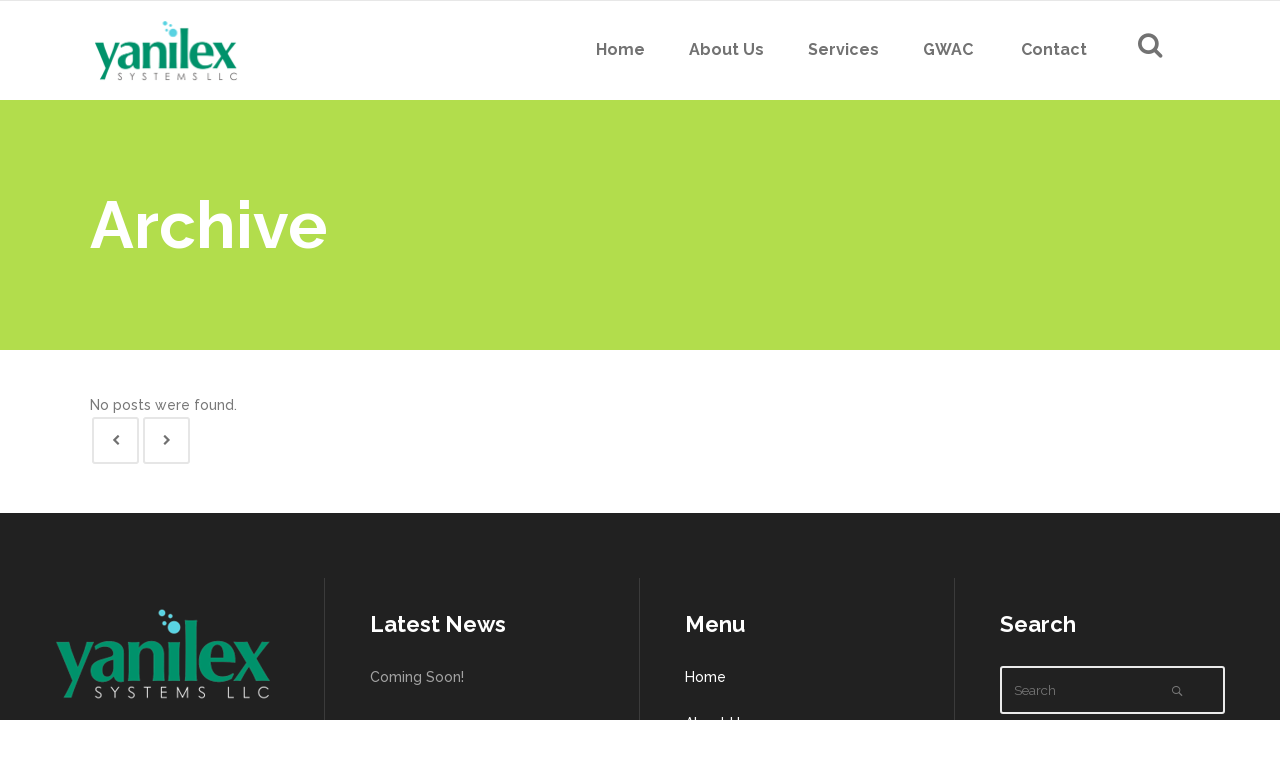

--- FILE ---
content_type: text/html; charset=UTF-8
request_url: https://yanilexsystems.com/slides-category/video-slider/
body_size: 10768
content:
<!DOCTYPE html>
<html lang="en-US">
<head>
        	
			
			
		<meta charset="UTF-8"/>
		<link rel="profile" href="http://gmpg.org/xfn/11"/>
		<link rel="pingback" href="https://yanilexsystems.com/xmlrpc.php"/>
				<meta name="viewport" content="width=device-width,initial-scale=1,user-scalable=no">
		
	<title>Video Slider &#8211; Yanilex Systems LLC</title>
<script type="application/javascript">var qodeCoreAjaxUrl = "https://yanilexsystems.com/wp-admin/admin-ajax.php"</script><link rel='dns-prefetch' href='//fonts.googleapis.com' />
<link rel='dns-prefetch' href='//s.w.org' />
<link rel="alternate" type="application/rss+xml" title="Yanilex Systems LLC &raquo; Feed" href="https://yanilexsystems.com/feed/" />
<link rel="alternate" type="application/rss+xml" title="Yanilex Systems LLC &raquo; Comments Feed" href="https://yanilexsystems.com/comments/feed/" />
<link rel="alternate" type="application/rss+xml" title="Yanilex Systems LLC &raquo; Video Slider Slider Feed" href="https://yanilexsystems.com/slides-category/video-slider/feed/" />
		<script type="text/javascript">
			window._wpemojiSettings = {"baseUrl":"https:\/\/s.w.org\/images\/core\/emoji\/13.0.1\/72x72\/","ext":".png","svgUrl":"https:\/\/s.w.org\/images\/core\/emoji\/13.0.1\/svg\/","svgExt":".svg","source":{"concatemoji":"https:\/\/yanilexsystems.com\/wp-includes\/js\/wp-emoji-release.min.js?ver=5.6.2"}};
			!function(e,a,t){var n,r,o,i=a.createElement("canvas"),p=i.getContext&&i.getContext("2d");function s(e,t){var a=String.fromCharCode;p.clearRect(0,0,i.width,i.height),p.fillText(a.apply(this,e),0,0);e=i.toDataURL();return p.clearRect(0,0,i.width,i.height),p.fillText(a.apply(this,t),0,0),e===i.toDataURL()}function c(e){var t=a.createElement("script");t.src=e,t.defer=t.type="text/javascript",a.getElementsByTagName("head")[0].appendChild(t)}for(o=Array("flag","emoji"),t.supports={everything:!0,everythingExceptFlag:!0},r=0;r<o.length;r++)t.supports[o[r]]=function(e){if(!p||!p.fillText)return!1;switch(p.textBaseline="top",p.font="600 32px Arial",e){case"flag":return s([127987,65039,8205,9895,65039],[127987,65039,8203,9895,65039])?!1:!s([55356,56826,55356,56819],[55356,56826,8203,55356,56819])&&!s([55356,57332,56128,56423,56128,56418,56128,56421,56128,56430,56128,56423,56128,56447],[55356,57332,8203,56128,56423,8203,56128,56418,8203,56128,56421,8203,56128,56430,8203,56128,56423,8203,56128,56447]);case"emoji":return!s([55357,56424,8205,55356,57212],[55357,56424,8203,55356,57212])}return!1}(o[r]),t.supports.everything=t.supports.everything&&t.supports[o[r]],"flag"!==o[r]&&(t.supports.everythingExceptFlag=t.supports.everythingExceptFlag&&t.supports[o[r]]);t.supports.everythingExceptFlag=t.supports.everythingExceptFlag&&!t.supports.flag,t.DOMReady=!1,t.readyCallback=function(){t.DOMReady=!0},t.supports.everything||(n=function(){t.readyCallback()},a.addEventListener?(a.addEventListener("DOMContentLoaded",n,!1),e.addEventListener("load",n,!1)):(e.attachEvent("onload",n),a.attachEvent("onreadystatechange",function(){"complete"===a.readyState&&t.readyCallback()})),(n=t.source||{}).concatemoji?c(n.concatemoji):n.wpemoji&&n.twemoji&&(c(n.twemoji),c(n.wpemoji)))}(window,document,window._wpemojiSettings);
		</script>
		<style type="text/css">
img.wp-smiley,
img.emoji {
	display: inline !important;
	border: none !important;
	box-shadow: none !important;
	height: 1em !important;
	width: 1em !important;
	margin: 0 .07em !important;
	vertical-align: -0.1em !important;
	background: none !important;
	padding: 0 !important;
}
</style>
	<link rel='stylesheet' id='layerslider-css'  href='https://yanilexsystems.com/wp-content/plugins/LayerSlider/assets/static/layerslider/css/layerslider.css?ver=7.0.4' type='text/css' media='all' />
<link rel='stylesheet' id='wp-block-library-css'  href='https://yanilexsystems.com/wp-includes/css/dist/block-library/style.min.css?ver=5.6.2' type='text/css' media='all' />
<link rel='stylesheet' id='wc-block-vendors-style-css'  href='https://yanilexsystems.com/wp-content/plugins/woocommerce/packages/woocommerce-blocks/build/vendors-style.css?ver=4.0.0' type='text/css' media='all' />
<link rel='stylesheet' id='wc-block-style-css'  href='https://yanilexsystems.com/wp-content/plugins/woocommerce/packages/woocommerce-blocks/build/style.css?ver=4.0.0' type='text/css' media='all' />
<link rel='stylesheet' id='contact-form-7-css'  href='https://yanilexsystems.com/wp-content/plugins/contact-form-7/includes/css/styles.css?ver=5.4' type='text/css' media='all' />
<link rel='stylesheet' id='select2-css'  href='https://yanilexsystems.com/wp-content/themes/startit/framework/admin/assets/css/select2.min.css?ver=5.6.2' type='text/css' media='all' />
<link rel='stylesheet' id='qodef-cpt-dashboard-style-css'  href='https://yanilexsystems.com/wp-content/plugins/select-core/core-dashboard/assets/css/core-dashboard.min.css?ver=5.6.2' type='text/css' media='all' />
<style id='woocommerce-inline-inline-css' type='text/css'>
.woocommerce form .form-row .required { visibility: visible; }
</style>
<link rel='stylesheet' id='swiper-css'  href='https://yanilexsystems.com/wp-content/plugins/qi-addons-for-elementor/assets/plugins/swiper/swiper.min.css?ver=5.6.2' type='text/css' media='all' />
<link rel='stylesheet' id='qi-addons-for-elementor-grid-style-css'  href='https://yanilexsystems.com/wp-content/plugins/qi-addons-for-elementor/assets/css/grid.min.css?ver=5.6.2' type='text/css' media='all' />
<link rel='stylesheet' id='qi-addons-for-elementor-helper-parts-style-css'  href='https://yanilexsystems.com/wp-content/plugins/qi-addons-for-elementor/assets/css/helper-parts.min.css?ver=5.6.2' type='text/css' media='all' />
<link rel='stylesheet' id='qi-addons-for-elementor-style-css'  href='https://yanilexsystems.com/wp-content/plugins/qi-addons-for-elementor/assets/css/main.min.css?ver=5.6.2' type='text/css' media='all' />
<link rel='stylesheet' id='startit-qode-default-style-css'  href='https://yanilexsystems.com/wp-content/themes/startit/style.css?ver=5.6.2' type='text/css' media='all' />
<link rel='stylesheet' id='startit-qode-child-style-css'  href='https://yanilexsystems.com/wp-content/themes/startit-child/style.css?ver=5.6.2' type='text/css' media='all' />
<link rel='stylesheet' id='startit-qode-modules-plugins-css'  href='https://yanilexsystems.com/wp-content/themes/startit/assets/css/plugins.min.css?ver=5.6.2' type='text/css' media='all' />
<link rel='stylesheet' id='startit-qode-modules-css'  href='https://yanilexsystems.com/wp-content/themes/startit/assets/css/modules.min.css?ver=5.6.2' type='text/css' media='all' />
<!--[if IE 9]>
<link rel='stylesheet' id='startit-qode-ie9-style-css'  href='https://yanilexsystems.com/wp-content/themes/startit/assets/css/ie9_stylesheet.min.css?ver=5.6.2' type='text/css' media='all' />
<![endif]-->
<link rel='stylesheet' id='startit-qode-font-awesome-css'  href='https://yanilexsystems.com/wp-content/themes/startit/assets/css/font-awesome/css/font-awesome.min.css?ver=5.6.2' type='text/css' media='all' />
<link rel='stylesheet' id='startit-qode-font-elegant-css'  href='https://yanilexsystems.com/wp-content/themes/startit/assets/css/elegant-icons/style.min.css?ver=5.6.2' type='text/css' media='all' />
<link rel='stylesheet' id='startit-qode-ion-icons-css'  href='https://yanilexsystems.com/wp-content/themes/startit/assets/css/ion-icons/css/ionicons.min.css?ver=5.6.2' type='text/css' media='all' />
<link rel='stylesheet' id='startit-qode-linea-icons-css'  href='https://yanilexsystems.com/wp-content/themes/startit/assets/css/linea-icons/style.css?ver=5.6.2' type='text/css' media='all' />
<link rel='stylesheet' id='startit-qode-simple-line-icons-css'  href='https://yanilexsystems.com/wp-content/themes/startit/assets/css/simple-line-icons/simple-line-icons.css?ver=5.6.2' type='text/css' media='all' />
<link rel='stylesheet' id='startit-qode-dripicons-css'  href='https://yanilexsystems.com/wp-content/themes/startit/assets/css/dripicons/dripicons.css?ver=5.6.2' type='text/css' media='all' />
<link rel='stylesheet' id='startit-qode-blog-css'  href='https://yanilexsystems.com/wp-content/themes/startit/assets/css/blog.min.css?ver=5.6.2' type='text/css' media='all' />
<link rel='stylesheet' id='mediaelement-css'  href='https://yanilexsystems.com/wp-includes/js/mediaelement/mediaelementplayer-legacy.min.css?ver=4.2.16' type='text/css' media='all' />
<link rel='stylesheet' id='wp-mediaelement-css'  href='https://yanilexsystems.com/wp-includes/js/mediaelement/wp-mediaelement.min.css?ver=5.6.2' type='text/css' media='all' />
<link rel='stylesheet' id='startit-qode-modules-responsive-css'  href='https://yanilexsystems.com/wp-content/themes/startit/assets/css/modules-responsive.min.css?ver=5.6.2' type='text/css' media='all' />
<link rel='stylesheet' id='startit-qode-blog-responsive-css'  href='https://yanilexsystems.com/wp-content/themes/startit/assets/css/blog-responsive.min.css?ver=5.6.2' type='text/css' media='all' />
<link rel='stylesheet' id='startit-qode-style-dynamic-responsive-css'  href='https://yanilexsystems.com/wp-content/themes/startit/assets/css/style_dynamic_responsive_callback.php?ver=5.6.2' type='text/css' media='all' />
<link rel='stylesheet' id='startit-qode-woocommerce-css'  href='https://yanilexsystems.com/wp-content/themes/startit/assets/css/woocommerce.min.css?ver=5.6.2' type='text/css' media='all' />
<link rel='stylesheet' id='startit-qode-woocommerce-responsive-css'  href='https://yanilexsystems.com/wp-content/themes/startit/assets/css/woocommerce-responsive.min.css?ver=5.6.2' type='text/css' media='all' />
<link rel='stylesheet' id='startit-qode-style-dynamic-css'  href='https://yanilexsystems.com/wp-content/themes/startit/assets/css/style_dynamic_callback.php?ver=5.6.2' type='text/css' media='all' />
<link rel='stylesheet' id='js_composer_front-css'  href='https://yanilexsystems.com/wp-content/plugins/js_composer/assets/css/js_composer.min.css?ver=6.7.0' type='text/css' media='all' />
<link rel='stylesheet' id='startit-qode-google-fonts-css'  href='https://fonts.googleapis.com/css?family=Raleway%3A100%2C100italic%2C200%2C200italic%2C300%2C300italic%2C400%2C400italic%2C500%2C500italic%2C600%2C600italic%2C700%2C700italic%2C800%2C800italic%2C900%2C900italic&#038;subset=latin%2Clatin-ext&#038;ver=1.0.0' type='text/css' media='all' />
<script type='text/javascript' src='https://yanilexsystems.com/wp-includes/js/jquery/jquery.min.js?ver=3.5.1' id='jquery-core-js'></script>
<script type='text/javascript' src='https://yanilexsystems.com/wp-includes/js/jquery/jquery-migrate.min.js?ver=3.3.2' id='jquery-migrate-js'></script>
<script type='text/javascript' src='https://yanilexsystems.com/wp-content/themes/startit/assets/js/modules/plugins/scrolltoplugin.min.js?ver=5.6.2' id='scrollto-js'></script>
<script type='text/javascript' id='layerslider-utils-js-extra'>
/* <![CDATA[ */
var LS_Meta = {"v":"7.0.4","fixGSAP":"1"};
/* ]]> */
</script>
<script type='text/javascript' src='https://yanilexsystems.com/wp-content/plugins/LayerSlider/assets/static/layerslider/js/layerslider.utils.js?ver=7.0.4' id='layerslider-utils-js'></script>
<script type='text/javascript' src='https://yanilexsystems.com/wp-content/plugins/LayerSlider/assets/static/layerslider/js/layerslider.kreaturamedia.jquery.js?ver=7.0.4' id='layerslider-js'></script>
<script type='text/javascript' src='https://yanilexsystems.com/wp-content/plugins/LayerSlider/assets/static/layerslider/js/layerslider.transitions.js?ver=7.0.4' id='layerslider-transitions-js'></script>
<script type='text/javascript' src='https://yanilexsystems.com/wp-content/plugins/woocommerce/assets/js/jquery-blockui/jquery.blockUI.min.js?ver=2.70' id='jquery-blockui-js'></script>
<script type='text/javascript' id='wc-add-to-cart-js-extra'>
/* <![CDATA[ */
var wc_add_to_cart_params = {"ajax_url":"\/wp-admin\/admin-ajax.php","wc_ajax_url":"\/?wc-ajax=%%endpoint%%","i18n_view_cart":"View cart","cart_url":"https:\/\/yanilexsystems.com\/cart\/","is_cart":"","cart_redirect_after_add":"no"};
/* ]]> */
</script>
<script type='text/javascript' src='https://yanilexsystems.com/wp-content/plugins/woocommerce/assets/js/frontend/add-to-cart.min.js?ver=5.0.0' id='wc-add-to-cart-js'></script>
<script type='text/javascript' src='https://yanilexsystems.com/wp-content/plugins/js_composer/assets/js/vendors/woocommerce-add-to-cart.js?ver=6.7.0' id='vc_woocommerce-add-to-cart-js-js'></script>
<meta name="generator" content="Powered by LayerSlider 7.0.4 - Multi-Purpose, Responsive, Parallax, Mobile-Friendly Slider Plugin for WordPress." />
<!-- LayerSlider updates and docs at: https://layerslider.com -->
<link rel="https://api.w.org/" href="https://yanilexsystems.com/wp-json/" /><link rel="EditURI" type="application/rsd+xml" title="RSD" href="https://yanilexsystems.com/xmlrpc.php?rsd" />
<link rel="wlwmanifest" type="application/wlwmanifest+xml" href="https://yanilexsystems.com/wp-includes/wlwmanifest.xml" /> 
<meta name="generator" content="WordPress 5.6.2" />
<meta name="generator" content="WooCommerce 5.0.0" />
	<noscript><style>.woocommerce-product-gallery{ opacity: 1 !important; }</style></noscript>
	<style type="text/css">.recentcomments a{display:inline !important;padding:0 !important;margin:0 !important;}</style><meta name="generator" content="Powered by WPBakery Page Builder - drag and drop page builder for WordPress."/>
<meta name="generator" content="Powered by Slider Revolution 6.5.11 - responsive, Mobile-Friendly Slider Plugin for WordPress with comfortable drag and drop interface." />
<link rel="icon" href="https://yanilexsystems.com/wp-content/uploads/2021/03/cropped-Yanilex-Favicon-1-32x32.png" sizes="32x32" />
<link rel="icon" href="https://yanilexsystems.com/wp-content/uploads/2021/03/cropped-Yanilex-Favicon-1-192x192.png" sizes="192x192" />
<link rel="apple-touch-icon" href="https://yanilexsystems.com/wp-content/uploads/2021/03/cropped-Yanilex-Favicon-1-180x180.png" />
<meta name="msapplication-TileImage" content="https://yanilexsystems.com/wp-content/uploads/2021/03/cropped-Yanilex-Favicon-1-270x270.png" />
<script type="text/javascript">function setREVStartSize(e){
			//window.requestAnimationFrame(function() {				 
				window.RSIW = window.RSIW===undefined ? window.innerWidth : window.RSIW;	
				window.RSIH = window.RSIH===undefined ? window.innerHeight : window.RSIH;	
				try {								
					var pw = document.getElementById(e.c).parentNode.offsetWidth,
						newh;
					pw = pw===0 || isNaN(pw) ? window.RSIW : pw;
					e.tabw = e.tabw===undefined ? 0 : parseInt(e.tabw);
					e.thumbw = e.thumbw===undefined ? 0 : parseInt(e.thumbw);
					e.tabh = e.tabh===undefined ? 0 : parseInt(e.tabh);
					e.thumbh = e.thumbh===undefined ? 0 : parseInt(e.thumbh);
					e.tabhide = e.tabhide===undefined ? 0 : parseInt(e.tabhide);
					e.thumbhide = e.thumbhide===undefined ? 0 : parseInt(e.thumbhide);
					e.mh = e.mh===undefined || e.mh=="" || e.mh==="auto" ? 0 : parseInt(e.mh,0);		
					if(e.layout==="fullscreen" || e.l==="fullscreen") 						
						newh = Math.max(e.mh,window.RSIH);					
					else{					
						e.gw = Array.isArray(e.gw) ? e.gw : [e.gw];
						for (var i in e.rl) if (e.gw[i]===undefined || e.gw[i]===0) e.gw[i] = e.gw[i-1];					
						e.gh = e.el===undefined || e.el==="" || (Array.isArray(e.el) && e.el.length==0)? e.gh : e.el;
						e.gh = Array.isArray(e.gh) ? e.gh : [e.gh];
						for (var i in e.rl) if (e.gh[i]===undefined || e.gh[i]===0) e.gh[i] = e.gh[i-1];
											
						var nl = new Array(e.rl.length),
							ix = 0,						
							sl;					
						e.tabw = e.tabhide>=pw ? 0 : e.tabw;
						e.thumbw = e.thumbhide>=pw ? 0 : e.thumbw;
						e.tabh = e.tabhide>=pw ? 0 : e.tabh;
						e.thumbh = e.thumbhide>=pw ? 0 : e.thumbh;					
						for (var i in e.rl) nl[i] = e.rl[i]<window.RSIW ? 0 : e.rl[i];
						sl = nl[0];									
						for (var i in nl) if (sl>nl[i] && nl[i]>0) { sl = nl[i]; ix=i;}															
						var m = pw>(e.gw[ix]+e.tabw+e.thumbw) ? 1 : (pw-(e.tabw+e.thumbw)) / (e.gw[ix]);					
						newh =  (e.gh[ix] * m) + (e.tabh + e.thumbh);
					}
					var el = document.getElementById(e.c);
					if (el!==null && el) el.style.height = newh+"px";					
					el = document.getElementById(e.c+"_wrapper");
					if (el!==null && el) {
						el.style.height = newh+"px";
						el.style.display = "block";
					}
				} catch(e){
					console.log("Failure at Presize of Slider:" + e)
				}					   
			//});
		  };</script>
		<style type="text/css" id="wp-custom-css">
			.vc_column_container>.vc_column-inner {
	width:auto;
}

.hideme {
	display: none;
}

@media screen and (max-width: 768px) {
	.carousel.qodef-full-screen {
		height: 600px !important;
	}
}

@media screen and (max-width: 768px) {
	.responsive-mobile-1 {
		height: 40px !important;
	}
}

@media screen and (max-width: 768px) {
	.mobile-hideme {
		display: none !important;
	}
}

#searchform > div > i {
	position: relative;
	top: 12px;
}		</style>
		<noscript><style> .wpb_animate_when_almost_visible { opacity: 1; }</style></noscript></head>

<body class="archive tax-slides_category term-video-slider term-75 theme-startit select-core-2.2.5 woocommerce-no-js qodef-qi--no-touch qi-addons-for-elementor-1.5.3 startit child-child-ver-2.0.1 startit-ver-4.5  qodef-blog-installed qodef-header-standard qodef-sticky-header-on-scroll-down-up qodef-default-mobile-header qodef-sticky-up-mobile-header qodef-dropdown-default qodef-search-covers-header qodef-side-menu-slide-with-content qodef-width-470 wpb-js-composer js-comp-ver-6.7.0 vc_responsive elementor-default elementor-kit-4244">
<section class="qodef-side-menu right">
		<div class="qodef-close-side-menu-holder">
		<div class="qodef-close-side-menu-holder-inner">
			<a href="#" target="_self" class="qodef-close-side-menu">
				<span aria-hidden="true" class="icon_close"></span>
			</a>
		</div>
	</div>
	<div id="text-15" class="widget qodef-sidearea widget_text">			<div class="textwidget"><a href="https://startit.qodeinteractive.com/">

<img src="https://startit.qodeinteractive.com/wp-content/uploads/2015/10/logo-sidearea.png" alt="logo">

</a>

<div class="vc_empty_space"   style="height: 38px"><span class="vc_empty_space_inner"></span></div>

<h3>Select Sidearea</h3>

<div class="vc_empty_space"   style="height: 18px"><span class="vc_empty_space_inner"></span></div>

Populate the sidearea with useful widgets. It’s simple to add images, categories, latest post, social media icon links, tag clouds, and more.

<div class="vc_empty_space"   style="height: 31px"><span class="vc_empty_space_inner"></span></div>

<div class="qodef-image-gallery">
	<div class="qodef-image-gallery-grid qodef-gallery-columns-3 " >
					<div class="qodef-gallery-image">
									<img src="https://yanilexsystems.com/wp-content/uploads/2015/10/side-area-image-11.jpg" alt="side-area-image-1" width="150" height="150">
								</div>
					<div class="qodef-gallery-image">
									<img src="https://yanilexsystems.com/wp-content/uploads/2015/10/side-area-image-21.jpg" alt="side-area-image-2" width="150" height="150">
								</div>
					<div class="qodef-gallery-image">
									<img src="https://yanilexsystems.com/wp-content/uploads/2015/10/side-area-image-31.jpg" alt="side-area-image-3" width="150" height="150">
								</div>
					<div class="qodef-gallery-image">
									<img src="https://yanilexsystems.com/wp-content/uploads/2015/10/side-area-image-41.jpg" alt="side-area-image-4" width="150" height="150">
								</div>
					<div class="qodef-gallery-image">
									<img src="https://yanilexsystems.com/wp-content/uploads/2015/10/side-area-image-51.jpg" alt="side-area-image-5" width="150" height="150">
								</div>
					<div class="qodef-gallery-image">
									<img src="https://yanilexsystems.com/wp-content/uploads/2015/10/side-area-image-61.jpg" alt="side-area-image-6" width="150" height="150">
								</div>
			</div>
</div>

<div class="vc_empty_space"   style="height: 26px"><span class="vc_empty_space_inner"></span></div>

<div class="custom-color-row-changer">
<span style="color: #b2dd4c; line-height: 20px; font-weight: 700;">hello@youremail.com</span><br />
<span style="color: #b2dd4c; line-height: 20px; font-weight: 700;">+1234567890</span>
</div></div>
		</div></section>
<div class="qodef-wrapper">
    <div class="qodef-wrapper-inner">
        
<header class="qodef-page-header">
        <div class="qodef-menu-area" >
                    <div class="qodef-grid">
        			<form role="search" action="https://yanilexsystems.com/" class="qodef-search-cover" method="get">
		<div class="qodef-container">
		<div class="qodef-container-inner clearfix">
						<div class="qodef-form-holder-outer">
				<div class="qodef-form-holder">
					<div class="qodef-form-holder-inner">
						<input type="text" placeholder="Search" name="s" class="qode_search_field no-livesearch" autocomplete="off" />
						<div class="qodef-search-close">
							<a href="#">
								<i class="qodef-icon-font-awesome fa fa-times " ></i>							</a>
						</div>
					</div>
				</div>
			</div>
					</div>
	</div>
	</form>            <div class="qodef-vertical-align-containers">
                <div class="qodef-position-left">
                    <div class="qodef-position-left-inner">
                        
<div class="qodef-logo-wrapper">
    <a href="https://yanilexsystems.com/" style="height: 61px;">
        <img class="qodef-normal-logo" src="https://yanilexsystems.com/wp-content/uploads/2021/03/small_dark_yanilex_logo.png" alt="logo"/>
        <img class="qodef-dark-logo" src="https://yanilexsystems.com/wp-content/uploads/2021/03/small_light_yanilex_logo.png" alt="dark logo"/>        <img class="qodef-light-logo" src="https://yanilexsystems.com/wp-content/uploads/2021/03/small_light_yanilex_logo.png" alt="light logo"/>    </a>
</div>

                    </div>
                </div>
                <div class="qodef-position-right">
                    <div class="qodef-position-right-inner">
                        
<nav class="qodef-main-menu qodef-drop-down qodef-default-nav">
    <ul id="menu-yanilex-main-menu" class="clearfix"><li id="nav-menu-item-5689" class="menu-item menu-item-type-post_type menu-item-object-page menu-item-home  narrow"><a href="https://yanilexsystems.com/" class=""><span class="item_outer"><span class="item_inner"><span class="menu_icon_wrapper"><i class="menu_icon null fa"></i></span><span class="item_text">Home</span></span><span class="plus"></span></span></a></li>
<li id="nav-menu-item-5692" class="menu-item menu-item-type-post_type menu-item-object-page  narrow"><a href="https://yanilexsystems.com/about-us/" class=""><span class="item_outer"><span class="item_inner"><span class="menu_icon_wrapper"><i class="menu_icon null fa"></i></span><span class="item_text">About Us</span></span><span class="plus"></span></span></a></li>
<li id="nav-menu-item-5690" class="menu-item menu-item-type-post_type menu-item-object-page menu-item-has-children  has_sub narrow"><a href="https://yanilexsystems.com/services/" class=""><span class="item_outer"><span class="item_inner"><span class="menu_icon_wrapper"><i class="menu_icon null fa"></i></span><span class="item_text">Services</span></span><span class="plus"></span></span></a>
<div class="second"><div class="inner"><ul>
	<li id="nav-menu-item-5821" class="menu-item menu-item-type-custom menu-item-object-custom menu-item-has-children sub"><a href="#" class=""><span class="item_outer"><span class="item_inner"><span class="menu_icon_wrapper"><i class="menu_icon null fa"></i></span><span class="item_text">IT Solutions</span></span><span class="plus"></span><i class="q_menu_arrow fa fa-angle-right"></i></span></a>
	<ul>
		<li id="nav-menu-item-5822" class="menu-item menu-item-type-post_type menu-item-object-page "><a href="https://yanilexsystems.com/ai-iot-solutions/" class=""><span class="item_outer"><span class="item_inner"><span class="menu_icon_wrapper"><i class="menu_icon null fa"></i></span><span class="item_text">AI &#038; IOT Solutions</span></span><span class="plus"></span></span></a></li>
		<li id="nav-menu-item-5823" class="menu-item menu-item-type-post_type menu-item-object-page "><a href="https://yanilexsystems.com/cloud-solutions/" class=""><span class="item_outer"><span class="item_inner"><span class="menu_icon_wrapper"><i class="menu_icon null fa"></i></span><span class="item_text">Cloud Solutions</span></span><span class="plus"></span></span></a></li>
		<li id="nav-menu-item-5830" class="menu-item menu-item-type-post_type menu-item-object-page "><a href="https://yanilexsystems.com/database-management/" class=""><span class="item_outer"><span class="item_inner"><span class="menu_icon_wrapper"><i class="menu_icon null fa"></i></span><span class="item_text">Database Management</span></span><span class="plus"></span></span></a></li>
		<li id="nav-menu-item-5827" class="menu-item menu-item-type-post_type menu-item-object-page "><a href="https://yanilexsystems.com/mobile-app-developement/" class=""><span class="item_outer"><span class="item_inner"><span class="menu_icon_wrapper"><i class="menu_icon null fa"></i></span><span class="item_text">Mobile App Developement</span></span><span class="plus"></span></span></a></li>
		<li id="nav-menu-item-5858" class="menu-item menu-item-type-post_type menu-item-object-page "><a href="https://yanilexsystems.com/software-developement/" class=""><span class="item_outer"><span class="item_inner"><span class="menu_icon_wrapper"><i class="menu_icon null fa"></i></span><span class="item_text">Software Developement</span></span><span class="plus"></span></span></a></li>
		<li id="nav-menu-item-5828" class="menu-item menu-item-type-post_type menu-item-object-page "><a href="https://yanilexsystems.com/web-app-develeopment/" class=""><span class="item_outer"><span class="item_inner"><span class="menu_icon_wrapper"><i class="menu_icon null fa"></i></span><span class="item_text">Web App Develeopment</span></span><span class="plus"></span></span></a></li>
	</ul>
</li>
	<li id="nav-menu-item-5824" class="menu-item menu-item-type-custom menu-item-object-custom menu-item-has-children sub"><a href="#" class=""><span class="item_outer"><span class="item_inner"><span class="menu_icon_wrapper"><i class="menu_icon null fa"></i></span><span class="item_text">Security Solutions</span></span><span class="plus"></span><i class="q_menu_arrow fa fa-angle-right"></i></span></a>
	<ul>
		<li id="nav-menu-item-5825" class="menu-item menu-item-type-post_type menu-item-object-page "><a href="https://yanilexsystems.com/block-chain/" class=""><span class="item_outer"><span class="item_inner"><span class="menu_icon_wrapper"><i class="menu_icon null fa"></i></span><span class="item_text">Block Chain</span></span><span class="plus"></span></span></a></li>
		<li id="nav-menu-item-5826" class="menu-item menu-item-type-post_type menu-item-object-page "><a href="https://yanilexsystems.com/cyber-security/" class=""><span class="item_outer"><span class="item_inner"><span class="menu_icon_wrapper"><i class="menu_icon null fa"></i></span><span class="item_text">Cyber Security</span></span><span class="plus"></span></span></a></li>
	</ul>
</li>
	<li id="nav-menu-item-5831" class="menu-item menu-item-type-custom menu-item-object-custom menu-item-has-children sub"><a href="#" class=""><span class="item_outer"><span class="item_inner"><span class="menu_icon_wrapper"><i class="menu_icon null fa"></i></span><span class="item_text">Reporting &#038; Analytics</span></span><span class="plus"></span><i class="q_menu_arrow fa fa-angle-right"></i></span></a>
	<ul>
		<li id="nav-menu-item-5832" class="menu-item menu-item-type-post_type menu-item-object-page "><a href="https://yanilexsystems.com/big-data/" class=""><span class="item_outer"><span class="item_inner"><span class="menu_icon_wrapper"><i class="menu_icon null fa"></i></span><span class="item_text">Big Data</span></span><span class="plus"></span></span></a></li>
		<li id="nav-menu-item-5835" class="menu-item menu-item-type-post_type menu-item-object-page "><a href="https://yanilexsystems.com/business-intelligence/" class=""><span class="item_outer"><span class="item_inner"><span class="menu_icon_wrapper"><i class="menu_icon null fa"></i></span><span class="item_text">Business Intelligence</span></span><span class="plus"></span></span></a></li>
	</ul>
</li>
	<li id="nav-menu-item-5836" class="menu-item menu-item-type-custom menu-item-object-custom menu-item-has-children sub"><a href="#" class=""><span class="item_outer"><span class="item_inner"><span class="menu_icon_wrapper"><i class="menu_icon null fa"></i></span><span class="item_text">Professional Services</span></span><span class="plus"></span><i class="q_menu_arrow fa fa-angle-right"></i></span></a>
	<ul>
		<li id="nav-menu-item-5839" class="menu-item menu-item-type-post_type menu-item-object-page "><a href="https://yanilexsystems.com/administrative-aquisition-services/" class=""><span class="item_outer"><span class="item_inner"><span class="menu_icon_wrapper"><i class="menu_icon null fa"></i></span><span class="item_text">Administration &#038; Aquisition</span></span><span class="plus"></span></span></a></li>
		<li id="nav-menu-item-5837" class="menu-item menu-item-type-post_type menu-item-object-page "><a href="https://yanilexsystems.com/bpo-services/" class=""><span class="item_outer"><span class="item_inner"><span class="menu_icon_wrapper"><i class="menu_icon null fa"></i></span><span class="item_text">BPO Services</span></span><span class="plus"></span></span></a></li>
		<li id="nav-menu-item-5838" class="menu-item menu-item-type-post_type menu-item-object-page "><a href="https://yanilexsystems.com/software-hardware-services/" class=""><span class="item_outer"><span class="item_inner"><span class="menu_icon_wrapper"><i class="menu_icon null fa"></i></span><span class="item_text">Other Services</span></span><span class="plus"></span></span></a></li>
	</ul>
</li>
</ul></div></div>
</li>
<li id="nav-menu-item-6292" class="menu-item menu-item-type-post_type menu-item-object-page  narrow"><a href="https://yanilexsystems.com/gwac/" class=""><span class="item_outer"><span class="item_inner"><span class="menu_icon_wrapper"><i class="menu_icon null fa"></i></span><span class="item_text">GWAC</span></span><span class="plus"></span></span></a></li>
<li id="nav-menu-item-5693" class="menu-item menu-item-type-custom menu-item-object-custom  narrow"></li>
<li id="nav-menu-item-5694" class="menu-item menu-item-type-post_type menu-item-object-page menu-item-has-children  has_sub narrow"><a href="https://yanilexsystems.com/contact/" class=""><span class="item_outer"><span class="item_inner"><span class="menu_icon_wrapper"><i class="menu_icon null fa"></i></span><span class="item_text">Contact</span></span><span class="plus"></span></span></a>
<div class="second"><div class="inner"><ul>
	<li id="nav-menu-item-5691" class="menu-item menu-item-type-custom menu-item-object-custom "></li>
</ul></div></div>
</li>
</ul></nav>

                                                    
        <a 			data-icon-close-same-position="yes"                        class="qodef-search-opener" href="javascript:void(0)">
            <i class="qodef-icon-font-awesome fa fa-search " ></i>                    </a>
		                                                </div>
                </div>
            </div>
                </div>
            </div>
        
<div class="qodef-sticky-header">
    <form role="search" action="https://yanilexsystems.com/" class="qodef-search-cover" method="get">
		<div class="qodef-container">
		<div class="qodef-container-inner clearfix">
						<div class="qodef-form-holder-outer">
				<div class="qodef-form-holder">
					<div class="qodef-form-holder-inner">
						<input type="text" placeholder="Search" name="s" class="qode_search_field no-livesearch" autocomplete="off" />
						<div class="qodef-search-close">
							<a href="#">
								<i class="qodef-icon-font-awesome fa fa-times " ></i>							</a>
						</div>
					</div>
				</div>
			</div>
					</div>
	</div>
	</form>    <div class="qodef-sticky-holder">
            <div class="qodef-grid">
                        <div class=" qodef-vertical-align-containers">
                <div class="qodef-position-left">
                    <div class="qodef-position-left-inner">
                        
<div class="qodef-logo-wrapper">
    <a href="https://yanilexsystems.com/" style="height: 61px;">
        <img class="qodef-normal-logo" src="https://yanilexsystems.com/wp-content/uploads/2021/03/small_dark_yanilex_logo.png" alt="logo"/>
        <img class="qodef-dark-logo" src="https://yanilexsystems.com/wp-content/uploads/2021/03/small_light_yanilex_logo.png" alt="dark logo"/>        <img class="qodef-light-logo" src="https://yanilexsystems.com/wp-content/uploads/2021/03/small_light_yanilex_logo.png" alt="light logo"/>    </a>
</div>

                    </div>
                </div>
                <div class="qodef-position-right">
                    <div class="qodef-position-right-inner">

                        
<nav class="qodef-main-menu qodef-drop-down qodef-sticky-nav">
    <ul id="menu-yanilex-main-menu-1" class="clearfix"><li id="sticky-nav-menu-item-5689" class="menu-item menu-item-type-post_type menu-item-object-page menu-item-home  narrow"><a href="https://yanilexsystems.com/" class=""><span class="item_outer"><span class="item_inner"><span class="menu_icon_wrapper"><i class="menu_icon null fa"></i></span><span class="item_text">Home</span></span><span class="plus"></span></span></a></li>
<li id="sticky-nav-menu-item-5692" class="menu-item menu-item-type-post_type menu-item-object-page  narrow"><a href="https://yanilexsystems.com/about-us/" class=""><span class="item_outer"><span class="item_inner"><span class="menu_icon_wrapper"><i class="menu_icon null fa"></i></span><span class="item_text">About Us</span></span><span class="plus"></span></span></a></li>
<li id="sticky-nav-menu-item-5690" class="menu-item menu-item-type-post_type menu-item-object-page menu-item-has-children  has_sub narrow"><a href="https://yanilexsystems.com/services/" class=""><span class="item_outer"><span class="item_inner"><span class="menu_icon_wrapper"><i class="menu_icon null fa"></i></span><span class="item_text">Services</span></span><span class="plus"></span></span></a>
<div class="second"><div class="inner"><ul>
	<li id="sticky-nav-menu-item-5821" class="menu-item menu-item-type-custom menu-item-object-custom menu-item-has-children sub"><a href="#" class=""><span class="item_outer"><span class="item_inner"><span class="menu_icon_wrapper"><i class="menu_icon null fa"></i></span><span class="item_text">IT Solutions</span></span><span class="plus"></span><i class="q_menu_arrow fa fa-angle-right"></i></span></a>
	<ul>
		<li id="sticky-nav-menu-item-5822" class="menu-item menu-item-type-post_type menu-item-object-page "><a href="https://yanilexsystems.com/ai-iot-solutions/" class=""><span class="item_outer"><span class="item_inner"><span class="menu_icon_wrapper"><i class="menu_icon null fa"></i></span><span class="item_text">AI &#038; IOT Solutions</span></span><span class="plus"></span></span></a></li>
		<li id="sticky-nav-menu-item-5823" class="menu-item menu-item-type-post_type menu-item-object-page "><a href="https://yanilexsystems.com/cloud-solutions/" class=""><span class="item_outer"><span class="item_inner"><span class="menu_icon_wrapper"><i class="menu_icon null fa"></i></span><span class="item_text">Cloud Solutions</span></span><span class="plus"></span></span></a></li>
		<li id="sticky-nav-menu-item-5830" class="menu-item menu-item-type-post_type menu-item-object-page "><a href="https://yanilexsystems.com/database-management/" class=""><span class="item_outer"><span class="item_inner"><span class="menu_icon_wrapper"><i class="menu_icon null fa"></i></span><span class="item_text">Database Management</span></span><span class="plus"></span></span></a></li>
		<li id="sticky-nav-menu-item-5827" class="menu-item menu-item-type-post_type menu-item-object-page "><a href="https://yanilexsystems.com/mobile-app-developement/" class=""><span class="item_outer"><span class="item_inner"><span class="menu_icon_wrapper"><i class="menu_icon null fa"></i></span><span class="item_text">Mobile App Developement</span></span><span class="plus"></span></span></a></li>
		<li id="sticky-nav-menu-item-5858" class="menu-item menu-item-type-post_type menu-item-object-page "><a href="https://yanilexsystems.com/software-developement/" class=""><span class="item_outer"><span class="item_inner"><span class="menu_icon_wrapper"><i class="menu_icon null fa"></i></span><span class="item_text">Software Developement</span></span><span class="plus"></span></span></a></li>
		<li id="sticky-nav-menu-item-5828" class="menu-item menu-item-type-post_type menu-item-object-page "><a href="https://yanilexsystems.com/web-app-develeopment/" class=""><span class="item_outer"><span class="item_inner"><span class="menu_icon_wrapper"><i class="menu_icon null fa"></i></span><span class="item_text">Web App Develeopment</span></span><span class="plus"></span></span></a></li>
	</ul>
</li>
	<li id="sticky-nav-menu-item-5824" class="menu-item menu-item-type-custom menu-item-object-custom menu-item-has-children sub"><a href="#" class=""><span class="item_outer"><span class="item_inner"><span class="menu_icon_wrapper"><i class="menu_icon null fa"></i></span><span class="item_text">Security Solutions</span></span><span class="plus"></span><i class="q_menu_arrow fa fa-angle-right"></i></span></a>
	<ul>
		<li id="sticky-nav-menu-item-5825" class="menu-item menu-item-type-post_type menu-item-object-page "><a href="https://yanilexsystems.com/block-chain/" class=""><span class="item_outer"><span class="item_inner"><span class="menu_icon_wrapper"><i class="menu_icon null fa"></i></span><span class="item_text">Block Chain</span></span><span class="plus"></span></span></a></li>
		<li id="sticky-nav-menu-item-5826" class="menu-item menu-item-type-post_type menu-item-object-page "><a href="https://yanilexsystems.com/cyber-security/" class=""><span class="item_outer"><span class="item_inner"><span class="menu_icon_wrapper"><i class="menu_icon null fa"></i></span><span class="item_text">Cyber Security</span></span><span class="plus"></span></span></a></li>
	</ul>
</li>
	<li id="sticky-nav-menu-item-5831" class="menu-item menu-item-type-custom menu-item-object-custom menu-item-has-children sub"><a href="#" class=""><span class="item_outer"><span class="item_inner"><span class="menu_icon_wrapper"><i class="menu_icon null fa"></i></span><span class="item_text">Reporting &#038; Analytics</span></span><span class="plus"></span><i class="q_menu_arrow fa fa-angle-right"></i></span></a>
	<ul>
		<li id="sticky-nav-menu-item-5832" class="menu-item menu-item-type-post_type menu-item-object-page "><a href="https://yanilexsystems.com/big-data/" class=""><span class="item_outer"><span class="item_inner"><span class="menu_icon_wrapper"><i class="menu_icon null fa"></i></span><span class="item_text">Big Data</span></span><span class="plus"></span></span></a></li>
		<li id="sticky-nav-menu-item-5835" class="menu-item menu-item-type-post_type menu-item-object-page "><a href="https://yanilexsystems.com/business-intelligence/" class=""><span class="item_outer"><span class="item_inner"><span class="menu_icon_wrapper"><i class="menu_icon null fa"></i></span><span class="item_text">Business Intelligence</span></span><span class="plus"></span></span></a></li>
	</ul>
</li>
	<li id="sticky-nav-menu-item-5836" class="menu-item menu-item-type-custom menu-item-object-custom menu-item-has-children sub"><a href="#" class=""><span class="item_outer"><span class="item_inner"><span class="menu_icon_wrapper"><i class="menu_icon null fa"></i></span><span class="item_text">Professional Services</span></span><span class="plus"></span><i class="q_menu_arrow fa fa-angle-right"></i></span></a>
	<ul>
		<li id="sticky-nav-menu-item-5839" class="menu-item menu-item-type-post_type menu-item-object-page "><a href="https://yanilexsystems.com/administrative-aquisition-services/" class=""><span class="item_outer"><span class="item_inner"><span class="menu_icon_wrapper"><i class="menu_icon null fa"></i></span><span class="item_text">Administration &#038; Aquisition</span></span><span class="plus"></span></span></a></li>
		<li id="sticky-nav-menu-item-5837" class="menu-item menu-item-type-post_type menu-item-object-page "><a href="https://yanilexsystems.com/bpo-services/" class=""><span class="item_outer"><span class="item_inner"><span class="menu_icon_wrapper"><i class="menu_icon null fa"></i></span><span class="item_text">BPO Services</span></span><span class="plus"></span></span></a></li>
		<li id="sticky-nav-menu-item-5838" class="menu-item menu-item-type-post_type menu-item-object-page "><a href="https://yanilexsystems.com/software-hardware-services/" class=""><span class="item_outer"><span class="item_inner"><span class="menu_icon_wrapper"><i class="menu_icon null fa"></i></span><span class="item_text">Other Services</span></span><span class="plus"></span></span></a></li>
	</ul>
</li>
</ul></div></div>
</li>
<li id="sticky-nav-menu-item-6292" class="menu-item menu-item-type-post_type menu-item-object-page  narrow"><a href="https://yanilexsystems.com/gwac/" class=""><span class="item_outer"><span class="item_inner"><span class="menu_icon_wrapper"><i class="menu_icon null fa"></i></span><span class="item_text">GWAC</span></span><span class="plus"></span></span></a></li>
<li id="sticky-nav-menu-item-5693" class="menu-item menu-item-type-custom menu-item-object-custom  narrow"></li>
<li id="sticky-nav-menu-item-5694" class="menu-item menu-item-type-post_type menu-item-object-page menu-item-has-children  has_sub narrow"><a href="https://yanilexsystems.com/contact/" class=""><span class="item_outer"><span class="item_inner"><span class="menu_icon_wrapper"><i class="menu_icon null fa"></i></span><span class="item_text">Contact</span></span><span class="plus"></span></span></a>
<div class="second"><div class="inner"><ul>
	<li id="sticky-nav-menu-item-5691" class="menu-item menu-item-type-custom menu-item-object-custom "></li>
</ul></div></div>
</li>
</ul></nav>


        <a 			data-icon-close-same-position="yes"                        class="qodef-search-opener" href="javascript:void(0)">
            <i class="qodef-icon-font-awesome fa fa-search " ></i>                    </a>
		    
                    </div>
                </div>
            </div>
                    </div>
            </div>
</div>

</header>


<header class="qodef-mobile-header">
    <div class="qodef-mobile-header-inner">
                <div class="qodef-mobile-header-holder">
            <div class="qodef-grid">
                <div class="qodef-vertical-align-containers">
                                            <div class="qodef-mobile-menu-opener">
                            <a href="javascript:void(0)">
                    <span class="qodef-mobile-opener-icon-holder">
                        <i class="qodef-icon-font-awesome fa fa-bars " ></i>                    </span>
                            </a>
                        </div>
                                                                <div class="qodef-position-center">
                            <div class="qodef-position-center-inner">
                                
<div class="qodef-mobile-logo-wrapper">
    <a href="https://yanilexsystems.com/" style="height: 61px">
        <img src="https://yanilexsystems.com/wp-content/uploads/2021/03/small_dark_yanilex_logo.png" alt="mobile-logo"/>
    </a>
</div>

                            </div>
                        </div>
                                        <div class="qodef-position-right">
                        <div class="qodef-position-right-inner">
                                                    </div>
                    </div>
                </div> <!-- close .qodef-vertical-align-containers -->
            </div>
        </div>
        
<nav class="qodef-mobile-nav">
    <div class="qodef-grid">
        <ul id="menu-yanilex-main-menu-2" class=""><li id="mobile-menu-item-5689" class="menu-item menu-item-type-post_type menu-item-object-page menu-item-home "><a href="https://yanilexsystems.com/" class=""><span>Home</span></a></li>
<li id="mobile-menu-item-5692" class="menu-item menu-item-type-post_type menu-item-object-page "><a href="https://yanilexsystems.com/about-us/" class=""><span>About Us</span></a></li>
<li id="mobile-menu-item-5690" class="menu-item menu-item-type-post_type menu-item-object-page menu-item-has-children  has_sub"><a href="https://yanilexsystems.com/services/" class=""><span>Services</span></a><span class="mobile_arrow"><i class="qodef-sub-arrow fa fa-angle-right"></i><i class="fa fa-angle-down"></i></span>
<ul class="sub_menu">
	<li id="mobile-menu-item-5821" class="menu-item menu-item-type-custom menu-item-object-custom menu-item-has-children  has_sub"><a href="#" class=""><span>IT Solutions</span></a><span class="mobile_arrow"><i class="qodef-sub-arrow fa fa-angle-right"></i><i class="fa fa-angle-down"></i></span>
	<ul class="sub_menu">
		<li id="mobile-menu-item-5822" class="menu-item menu-item-type-post_type menu-item-object-page "><a href="https://yanilexsystems.com/ai-iot-solutions/" class=""><span>AI &#038; IOT Solutions</span></a></li>
		<li id="mobile-menu-item-5823" class="menu-item menu-item-type-post_type menu-item-object-page "><a href="https://yanilexsystems.com/cloud-solutions/" class=""><span>Cloud Solutions</span></a></li>
		<li id="mobile-menu-item-5830" class="menu-item menu-item-type-post_type menu-item-object-page "><a href="https://yanilexsystems.com/database-management/" class=""><span>Database Management</span></a></li>
		<li id="mobile-menu-item-5827" class="menu-item menu-item-type-post_type menu-item-object-page "><a href="https://yanilexsystems.com/mobile-app-developement/" class=""><span>Mobile App Developement</span></a></li>
		<li id="mobile-menu-item-5858" class="menu-item menu-item-type-post_type menu-item-object-page "><a href="https://yanilexsystems.com/software-developement/" class=""><span>Software Developement</span></a></li>
		<li id="mobile-menu-item-5828" class="menu-item menu-item-type-post_type menu-item-object-page "><a href="https://yanilexsystems.com/web-app-develeopment/" class=""><span>Web App Develeopment</span></a></li>
	</ul>
</li>
	<li id="mobile-menu-item-5824" class="menu-item menu-item-type-custom menu-item-object-custom menu-item-has-children  has_sub"><a href="#" class=""><span>Security Solutions</span></a><span class="mobile_arrow"><i class="qodef-sub-arrow fa fa-angle-right"></i><i class="fa fa-angle-down"></i></span>
	<ul class="sub_menu">
		<li id="mobile-menu-item-5825" class="menu-item menu-item-type-post_type menu-item-object-page "><a href="https://yanilexsystems.com/block-chain/" class=""><span>Block Chain</span></a></li>
		<li id="mobile-menu-item-5826" class="menu-item menu-item-type-post_type menu-item-object-page "><a href="https://yanilexsystems.com/cyber-security/" class=""><span>Cyber Security</span></a></li>
	</ul>
</li>
	<li id="mobile-menu-item-5831" class="menu-item menu-item-type-custom menu-item-object-custom menu-item-has-children  has_sub"><a href="#" class=""><span>Reporting &#038; Analytics</span></a><span class="mobile_arrow"><i class="qodef-sub-arrow fa fa-angle-right"></i><i class="fa fa-angle-down"></i></span>
	<ul class="sub_menu">
		<li id="mobile-menu-item-5832" class="menu-item menu-item-type-post_type menu-item-object-page "><a href="https://yanilexsystems.com/big-data/" class=""><span>Big Data</span></a></li>
		<li id="mobile-menu-item-5835" class="menu-item menu-item-type-post_type menu-item-object-page "><a href="https://yanilexsystems.com/business-intelligence/" class=""><span>Business Intelligence</span></a></li>
	</ul>
</li>
	<li id="mobile-menu-item-5836" class="menu-item menu-item-type-custom menu-item-object-custom menu-item-has-children  has_sub"><a href="#" class=""><span>Professional Services</span></a><span class="mobile_arrow"><i class="qodef-sub-arrow fa fa-angle-right"></i><i class="fa fa-angle-down"></i></span>
	<ul class="sub_menu">
		<li id="mobile-menu-item-5839" class="menu-item menu-item-type-post_type menu-item-object-page "><a href="https://yanilexsystems.com/administrative-aquisition-services/" class=""><span>Administration &#038; Aquisition</span></a></li>
		<li id="mobile-menu-item-5837" class="menu-item menu-item-type-post_type menu-item-object-page "><a href="https://yanilexsystems.com/bpo-services/" class=""><span>BPO Services</span></a></li>
		<li id="mobile-menu-item-5838" class="menu-item menu-item-type-post_type menu-item-object-page "><a href="https://yanilexsystems.com/software-hardware-services/" class=""><span>Other Services</span></a></li>
	</ul>
</li>
</ul>
</li>
<li id="mobile-menu-item-6292" class="menu-item menu-item-type-post_type menu-item-object-page "><a href="https://yanilexsystems.com/gwac/" class=""><span>GWAC</span></a></li>
<li id="mobile-menu-item-5693" class="menu-item menu-item-type-custom menu-item-object-custom "></li>
<li id="mobile-menu-item-5694" class="menu-item menu-item-type-post_type menu-item-object-page menu-item-has-children  has_sub"><a href="https://yanilexsystems.com/contact/" class=""><span>Contact</span></a><span class="mobile_arrow"><i class="qodef-sub-arrow fa fa-angle-right"></i><i class="fa fa-angle-down"></i></span>
<ul class="sub_menu">
	<li id="mobile-menu-item-5691" class="menu-item menu-item-type-custom menu-item-object-custom "></li>
</ul>
</li>
</ul>    </div>
</nav>

    </div>
</header> <!-- close .qodef-mobile-header -->



                    <a id='qodef-back-to-top'  href='#'>
                <span class="qodef-icon-stack">
                     <i class="qodef-icon-font-awesome fa fa-chevron-up " ></i>                </span>
            </a>
                
        <div class="qodef-content" >
 <div class="qodef-content-inner">
    <div class="qodef-title qodef-standard-type qodef-content-left-alignment qodef-animation-no" style="height:250px;" data-height="250" >
        <div class="qodef-title-image"></div>
        <div class="qodef-title-holder" style="height:250px;">
            <div class="qodef-container clearfix">
                <div class="qodef-container-inner">
                    <div class="qodef-title-subtitle-holder" style="">
                        <div class="qodef-title-subtitle-holder-inner">
                                                        <h1 ><span>Archive</span></h1>
                                                                                                                    </div>
                    </div>
                </div>
            </div>
        </div>
    </div>

<div class="qodef-container">
	<div class="qodef-container-inner clearfix">
			<div class="qodef-blog-holder qodef-blog-type-standard">
	<div class="entry">
	<p>No posts were found.</p>
</div>	<div class="qodef-pagination"><ul><li class='qodef-pagination-prev'><a href='https://yanilexsystems.com/slides-category/video-slider/'><i class='fa fa-chevron-left'></i></a></li><li class="qodef-pagination-next"><a href="https://yanilexsystems.com/slides-category/video-slider/"><i class="fa fa-chevron-right"></i></a></li></ul></div></div>

	</div>
</div>
</div> <!-- close div.content_inner -->
</div>  <!-- close div.content -->

<footer >
	<div class="qodef-footer-inner clearfix">

		
<div class="qodef-footer-top-holder">
	<div class="qodef-footer-top  qodef-footer-top-full">
		<div class="qodef-four-columns clearfix">
	<div class="qodef-four-columns-inner">
		<div class="qodef-column">
			<div class="qodef-column-inner">
				<div id="text-2" class="widget qodef-footer-column-1 widget_text">			<div class="textwidget"><a href="#">

<img src="https://yanilexsystems.com/wp-content/uploads/2021/03/small_light_yanilex_logo.png">

</a>

<div class="vc_empty_space"   style="height: 24px"><span class="vc_empty_space_inner"></span></div>
<p>POC:    Garfield K. Salmon</p>
<p>Phone: +1 267 746-1024</p>
<p>gksalmon@yanilexsystems.com</p>
<p>Corporation Type: LLC </p>

<p>Address: 1203 Gilham St Philadelphia, PA 19111 United States of America (USA)</p>

<div class="vc_empty_space"   style="height: 28px"><span class="vc_empty_space_inner"></span></div>
<p>DUNS Number: 079672939</p>
<p>CAGE Code:       7B1K2</p>
<div class="vc_empty_space"   style="height: 28px"><span class="vc_empty_space_inner"></span></div>

<p>NAICS Codes</p>
<p>541511 (Primary NAICS Code) 541611, 541512, 541513, 561210, 541513, 541519, 541690, 518210,
334111</p>

<!--div class="custom-color-row-changer">
[qodef_icon icon_pack="font_awesome" fa_icon="fa-facebook" size="qodef-icon-tiny" custom_size="18" type="square" shape_size="36" icon_animation="" link="https://www.facebook.com/Select-Themes-1896919500602910/" target="_blank" icon_color="#ffffff" border_color="#b4b4b4" border_width="1" background_color="rgba(255,255,255,0.01)" hover_icon_color="#ffffff" hover_border_color="#b2dd4c" hover_background_color="#b2dd4c" margin="0px -5px 0px 0px"]

[qodef_icon icon_pack="font_awesome" fa_icon="fa-twitter" size="qodef-icon-tiny" custom_size="18" type="square" shape_size="36" icon_animation="" link="https://twitter.com/SelectThemes?lang=en" target="_blank" icon_color="#ffffff" border_color="#b4b4b4" border_width="1" background_color="rgba(255,255,255,0.01)" hover_icon_color="#ffffff" hover_border_color="#b2dd4c" hover_background_color="#b2dd4c" margin="0px -4px 0px 0px"]

[qodef_icon icon_pack="font_awesome" fa_icon="fa-vine" size="qodef-icon-tiny" custom_size="18" type="square" shape_size="36" icon_animation="" link="https://vine.co/" target="_blank" icon_color="#ffffff" border_color="#b4b4b4" border_width="1" background_color="rgba(255,255,255,0.01)" hover_icon_color="#ffffff" hover_border_color="#b2dd4c" hover_background_color="#b2dd4c" margin="0px -5px 0px 0px"]

[qodef_icon icon_pack="font_awesome" fa_icon="fa-linkedin" size="qodef-icon-tiny" custom_size="18" type="square" shape_size="36" icon_animation="" link="https://www.linkedin.com/" target="_blank" icon_color="#ffffff" border_color="#b4b4b4" border_width="1" background_color="rgba(255,255,255,0.01)" hover_icon_color="#ffffff" hover_border_color="#b2dd4c" hover_background_color="#b2dd4c" margin="0px -4px 0px 0px"]

[qodef_icon icon_pack="font_awesome" fa_icon="fa-instagram" size="qodef-icon-tiny" custom_size="18" type="square" shape_size="36" icon_animation="" link="https://www.instagram.com/selectthemes/" target="_blank" icon_color="#ffffff" border_color="#b4b4b4" border_width="1" background_color="rgba(255,255,255,0.01)" hover_icon_color="#ffffff" hover_border_color="#b2dd4c" hover_background_color="#b2dd4c" margin="0px -4px 0px 0px"]
</div--></div>
		</div>			</div>
		</div>
		<div class="qodef-column">
			<div class="qodef-column-inner">
				<div id="text-17" class="widget qodef-footer-column-2 widget_text"><h4 class="qodef-footer-widget-title">Latest News</h4>			<div class="textwidget"><p>Coming Soon!</p>
</div>
		</div>			</div>
		</div>
		<div class="qodef-column">
			<div class="qodef-column-inner">
				<div id="text-16" class="widget qodef-footer-column-3 widget_text"><h4 class="qodef-footer-widget-title">Menu</h4>			<div class="textwidget"><p><a href="https://yanilexsystems.com/">Home</a></p>
<p>&nbsp;</p>
<p><a href="https://yanilexsystems.com/about-us/">About Us</a></p>
<p>&nbsp;</p>
<p><a href="https://yanilexsystems.com/services/">Services</a></p>
<p>&nbsp;</p>
<p><a href="https://yanilexsystems.com/">Shop Coming Soon!</a></p>
<p>&nbsp;</p>
<p><a href="https://yanilexsystems.com/contact/">Contact</a></p>
</div>
		</div>			</div>
		</div>
		<div class="qodef-column">
			<div class="qodef-column-inner">
				<div id="search-3" class="widget qodef-footer-column-4 widget_search"><h4 class="qodef-footer-widget-title">Search</h4><form role="search" method="get" id="searchform" action="https://yanilexsystems.com/">
    <div><label class="screen-reader-text" for="s">Search for:</label>
        <input class=" no-livesearch" type="text" value="" placeholder="Search" name="s" id="s" />
                    <i class="ion-ios-search-strong"></i>
            </div>
</form></div>			</div>
		</div>
	</div>
</div>	</div>
</div>

	</div>
</footer>

</div> <!-- close div.qodef-wrapper-inner  -->
</div> <!-- close div.qodef-wrapper -->

		<script type="text/javascript">
			window.RS_MODULES = window.RS_MODULES || {};
			window.RS_MODULES.modules = window.RS_MODULES.modules || {};
			window.RS_MODULES.waiting = window.RS_MODULES.waiting || [];
			window.RS_MODULES.defered = true;
			window.RS_MODULES.moduleWaiting = window.RS_MODULES.moduleWaiting || {};
			window.RS_MODULES.type = 'compiled';
		</script>
			<script type="text/javascript">
		(function () {
			var c = document.body.className;
			c = c.replace(/woocommerce-no-js/, 'woocommerce-js');
			document.body.className = c;
		})()
	</script>
	<link rel='stylesheet' id='rs-plugin-settings-css'  href='https://yanilexsystems.com/wp-content/plugins/revslider/public/assets/css/rs6.css?ver=6.5.11' type='text/css' media='all' />
<style id='rs-plugin-settings-inline-css' type='text/css'>
#rs-demo-id {}
</style>
<script type='text/javascript' src='https://yanilexsystems.com/wp-includes/js/dist/vendor/wp-polyfill.min.js?ver=7.4.4' id='wp-polyfill-js'></script>
<script type='text/javascript' id='wp-polyfill-js-after'>
( 'fetch' in window ) || document.write( '<script src="https://yanilexsystems.com/wp-includes/js/dist/vendor/wp-polyfill-fetch.min.js?ver=3.0.0"></scr' + 'ipt>' );( document.contains ) || document.write( '<script src="https://yanilexsystems.com/wp-includes/js/dist/vendor/wp-polyfill-node-contains.min.js?ver=3.42.0"></scr' + 'ipt>' );( window.DOMRect ) || document.write( '<script src="https://yanilexsystems.com/wp-includes/js/dist/vendor/wp-polyfill-dom-rect.min.js?ver=3.42.0"></scr' + 'ipt>' );( window.URL && window.URL.prototype && window.URLSearchParams ) || document.write( '<script src="https://yanilexsystems.com/wp-includes/js/dist/vendor/wp-polyfill-url.min.js?ver=3.6.4"></scr' + 'ipt>' );( window.FormData && window.FormData.prototype.keys ) || document.write( '<script src="https://yanilexsystems.com/wp-includes/js/dist/vendor/wp-polyfill-formdata.min.js?ver=3.0.12"></scr' + 'ipt>' );( Element.prototype.matches && Element.prototype.closest ) || document.write( '<script src="https://yanilexsystems.com/wp-includes/js/dist/vendor/wp-polyfill-element-closest.min.js?ver=2.0.2"></scr' + 'ipt>' );
</script>
<script type='text/javascript' src='https://yanilexsystems.com/wp-includes/js/dist/i18n.min.js?ver=ac389435e7fd4ded01cf603f3aaba6a6' id='wp-i18n-js'></script>
<script type='text/javascript' src='https://yanilexsystems.com/wp-includes/js/dist/vendor/lodash.min.js?ver=4.17.19' id='lodash-js'></script>
<script type='text/javascript' id='lodash-js-after'>
window.lodash = _.noConflict();
</script>
<script type='text/javascript' src='https://yanilexsystems.com/wp-includes/js/dist/url.min.js?ver=98645f0502e5ed8dadffd161e39072d2' id='wp-url-js'></script>
<script type='text/javascript' src='https://yanilexsystems.com/wp-includes/js/dist/hooks.min.js?ver=84b89ab09cbfb4469f02183611cc0939' id='wp-hooks-js'></script>
<script type='text/javascript' id='wp-api-fetch-js-translations'>
( function( domain, translations ) {
	var localeData = translations.locale_data[ domain ] || translations.locale_data.messages;
	localeData[""].domain = domain;
	wp.i18n.setLocaleData( localeData, domain );
} )( "default", { "locale_data": { "messages": { "": {} } } } );
</script>
<script type='text/javascript' src='https://yanilexsystems.com/wp-includes/js/dist/api-fetch.min.js?ver=4dec825c071b87c57f687eb90f7c23c3' id='wp-api-fetch-js'></script>
<script type='text/javascript' id='wp-api-fetch-js-after'>
wp.apiFetch.use( wp.apiFetch.createRootURLMiddleware( "https://yanilexsystems.com/wp-json/" ) );
wp.apiFetch.nonceMiddleware = wp.apiFetch.createNonceMiddleware( "09357bf799" );
wp.apiFetch.use( wp.apiFetch.nonceMiddleware );
wp.apiFetch.use( wp.apiFetch.mediaUploadMiddleware );
wp.apiFetch.nonceEndpoint = "https://yanilexsystems.com/wp-admin/admin-ajax.php?action=rest-nonce";
</script>
<script type='text/javascript' id='contact-form-7-js-extra'>
/* <![CDATA[ */
var wpcf7 = [];
/* ]]> */
</script>
<script type='text/javascript' src='https://yanilexsystems.com/wp-content/plugins/contact-form-7/includes/js/index.js?ver=5.4' id='contact-form-7-js'></script>
<script type='text/javascript' src='https://yanilexsystems.com/wp-content/plugins/revslider/public/assets/js/rbtools.min.js?ver=6.5.11' defer async id='tp-tools-js'></script>
<script type='text/javascript' src='https://yanilexsystems.com/wp-content/plugins/revslider/public/assets/js/rs6.min.js?ver=6.5.11' defer async id='revmin-js'></script>
<script type='text/javascript' src='https://yanilexsystems.com/wp-content/themes/startit/assets/js/like.min.js?ver=1.0' id='qode_startit_like-js'></script>
<script type='text/javascript' src='https://yanilexsystems.com/wp-content/plugins/woocommerce/assets/js/js-cookie/js.cookie.min.js?ver=2.1.4' id='js-cookie-js'></script>
<script type='text/javascript' id='woocommerce-js-extra'>
/* <![CDATA[ */
var woocommerce_params = {"ajax_url":"\/wp-admin\/admin-ajax.php","wc_ajax_url":"\/?wc-ajax=%%endpoint%%"};
/* ]]> */
</script>
<script type='text/javascript' src='https://yanilexsystems.com/wp-content/plugins/woocommerce/assets/js/frontend/woocommerce.min.js?ver=5.0.0' id='woocommerce-js'></script>
<script type='text/javascript' id='wc-cart-fragments-js-extra'>
/* <![CDATA[ */
var wc_cart_fragments_params = {"ajax_url":"\/wp-admin\/admin-ajax.php","wc_ajax_url":"\/?wc-ajax=%%endpoint%%","cart_hash_key":"wc_cart_hash_d3acb805643085f33687978a85940b5f","fragment_name":"wc_fragments_d3acb805643085f33687978a85940b5f","request_timeout":"5000"};
/* ]]> */
</script>
<script type='text/javascript' src='https://yanilexsystems.com/wp-content/plugins/woocommerce/assets/js/frontend/cart-fragments.min.js?ver=5.0.0' id='wc-cart-fragments-js'></script>
<script type='text/javascript' src='https://yanilexsystems.com/wp-includes/js/jquery/ui/core.min.js?ver=1.12.1' id='jquery-ui-core-js'></script>
<script type='text/javascript' id='qi-addons-for-elementor-script-js-extra'>
/* <![CDATA[ */
var qodefQiAddonsGlobal = {"vars":{"adminBarHeight":0,"iconArrowLeft":"<svg  xmlns=\"http:\/\/www.w3.org\/2000\/svg\" xmlns:xlink=\"http:\/\/www.w3.org\/1999\/xlink\" x=\"0px\" y=\"0px\" viewBox=\"0 0 34.2 32.3\" xml:space=\"preserve\" style=\"stroke-width: 2;\"><line x1=\"0.5\" y1=\"16\" x2=\"33.5\" y2=\"16\"\/><line x1=\"0.3\" y1=\"16.5\" x2=\"16.2\" y2=\"0.7\"\/><line x1=\"0\" y1=\"15.4\" x2=\"16.2\" y2=\"31.6\"\/><\/svg>","iconArrowRight":"<svg  xmlns=\"http:\/\/www.w3.org\/2000\/svg\" xmlns:xlink=\"http:\/\/www.w3.org\/1999\/xlink\" x=\"0px\" y=\"0px\" viewBox=\"0 0 34.2 32.3\" xml:space=\"preserve\" style=\"stroke-width: 2;\"><line x1=\"0\" y1=\"16\" x2=\"33\" y2=\"16\"\/><line x1=\"17.3\" y1=\"0.7\" x2=\"33.2\" y2=\"16.5\"\/><line x1=\"17.3\" y1=\"31.6\" x2=\"33.5\" y2=\"15.4\"\/><\/svg>","iconClose":"<svg  xmlns=\"http:\/\/www.w3.org\/2000\/svg\" xmlns:xlink=\"http:\/\/www.w3.org\/1999\/xlink\" x=\"0px\" y=\"0px\" viewBox=\"0 0 9.1 9.1\" xml:space=\"preserve\"><g><path d=\"M8.5,0L9,0.6L5.1,4.5L9,8.5L8.5,9L4.5,5.1L0.6,9L0,8.5L4,4.5L0,0.6L0.6,0L4.5,4L8.5,0z\"\/><\/g><\/svg>"}};
/* ]]> */
</script>
<script type='text/javascript' src='https://yanilexsystems.com/wp-content/plugins/qi-addons-for-elementor/assets/js/main.min.js?ver=5.6.2' id='qi-addons-for-elementor-script-js'></script>
<script type='text/javascript' src='https://yanilexsystems.com/wp-includes/js/jquery/ui/tabs.min.js?ver=1.12.1' id='jquery-ui-tabs-js'></script>
<script type='text/javascript' src='https://yanilexsystems.com/wp-includes/js/jquery/ui/accordion.min.js?ver=1.12.1' id='jquery-ui-accordion-js'></script>
<script type='text/javascript' id='mediaelement-core-js-before'>
var mejsL10n = {"language":"en","strings":{"mejs.download-file":"Download File","mejs.install-flash":"You are using a browser that does not have Flash player enabled or installed. Please turn on your Flash player plugin or download the latest version from https:\/\/get.adobe.com\/flashplayer\/","mejs.fullscreen":"Fullscreen","mejs.play":"Play","mejs.pause":"Pause","mejs.time-slider":"Time Slider","mejs.time-help-text":"Use Left\/Right Arrow keys to advance one second, Up\/Down arrows to advance ten seconds.","mejs.live-broadcast":"Live Broadcast","mejs.volume-help-text":"Use Up\/Down Arrow keys to increase or decrease volume.","mejs.unmute":"Unmute","mejs.mute":"Mute","mejs.volume-slider":"Volume Slider","mejs.video-player":"Video Player","mejs.audio-player":"Audio Player","mejs.captions-subtitles":"Captions\/Subtitles","mejs.captions-chapters":"Chapters","mejs.none":"None","mejs.afrikaans":"Afrikaans","mejs.albanian":"Albanian","mejs.arabic":"Arabic","mejs.belarusian":"Belarusian","mejs.bulgarian":"Bulgarian","mejs.catalan":"Catalan","mejs.chinese":"Chinese","mejs.chinese-simplified":"Chinese (Simplified)","mejs.chinese-traditional":"Chinese (Traditional)","mejs.croatian":"Croatian","mejs.czech":"Czech","mejs.danish":"Danish","mejs.dutch":"Dutch","mejs.english":"English","mejs.estonian":"Estonian","mejs.filipino":"Filipino","mejs.finnish":"Finnish","mejs.french":"French","mejs.galician":"Galician","mejs.german":"German","mejs.greek":"Greek","mejs.haitian-creole":"Haitian Creole","mejs.hebrew":"Hebrew","mejs.hindi":"Hindi","mejs.hungarian":"Hungarian","mejs.icelandic":"Icelandic","mejs.indonesian":"Indonesian","mejs.irish":"Irish","mejs.italian":"Italian","mejs.japanese":"Japanese","mejs.korean":"Korean","mejs.latvian":"Latvian","mejs.lithuanian":"Lithuanian","mejs.macedonian":"Macedonian","mejs.malay":"Malay","mejs.maltese":"Maltese","mejs.norwegian":"Norwegian","mejs.persian":"Persian","mejs.polish":"Polish","mejs.portuguese":"Portuguese","mejs.romanian":"Romanian","mejs.russian":"Russian","mejs.serbian":"Serbian","mejs.slovak":"Slovak","mejs.slovenian":"Slovenian","mejs.spanish":"Spanish","mejs.swahili":"Swahili","mejs.swedish":"Swedish","mejs.tagalog":"Tagalog","mejs.thai":"Thai","mejs.turkish":"Turkish","mejs.ukrainian":"Ukrainian","mejs.vietnamese":"Vietnamese","mejs.welsh":"Welsh","mejs.yiddish":"Yiddish"}};
</script>
<script type='text/javascript' src='https://yanilexsystems.com/wp-includes/js/mediaelement/mediaelement-and-player.min.js?ver=4.2.16' id='mediaelement-core-js'></script>
<script type='text/javascript' src='https://yanilexsystems.com/wp-includes/js/mediaelement/mediaelement-migrate.min.js?ver=5.6.2' id='mediaelement-migrate-js'></script>
<script type='text/javascript' id='mediaelement-js-extra'>
/* <![CDATA[ */
var _wpmejsSettings = {"pluginPath":"\/wp-includes\/js\/mediaelement\/","classPrefix":"mejs-","stretching":"responsive"};
/* ]]> */
</script>
<script type='text/javascript' src='https://yanilexsystems.com/wp-includes/js/mediaelement/wp-mediaelement.min.js?ver=5.6.2' id='wp-mediaelement-js'></script>
<script type='text/javascript' src='https://yanilexsystems.com/wp-includes/js/jquery/ui/mouse.min.js?ver=1.12.1' id='jquery-ui-mouse-js'></script>
<script type='text/javascript' src='https://yanilexsystems.com/wp-includes/js/jquery/ui/slider.min.js?ver=1.12.1' id='jquery-ui-slider-js'></script>
<script type='text/javascript' src='https://yanilexsystems.com/wp-content/themes/startit/assets/js/modules/plugins/jquery.appear.js?ver=5.6.2' id='appear-js'></script>
<script type='text/javascript' src='https://yanilexsystems.com/wp-content/themes/startit/assets/js/modules/plugins/modernizr.js?ver=5.6.2' id='modernizr-js'></script>
<script type='text/javascript' src='https://yanilexsystems.com/wp-includes/js/hoverIntent.min.js?ver=1.8.1' id='hoverIntent-js'></script>
<script type='text/javascript' src='https://yanilexsystems.com/wp-content/themes/startit/assets/js/modules/plugins/jquery.plugin.js?ver=5.6.2' id='jquery-plugin-js'></script>
<script type='text/javascript' src='https://yanilexsystems.com/wp-content/themes/startit/assets/js/modules/plugins/jquery.countdown.min.js?ver=5.6.2' id='countdown-js'></script>
<script type='text/javascript' src='https://yanilexsystems.com/wp-content/themes/startit/assets/js/modules/plugins/owl.carousel.min.js?ver=5.6.2' id='owl-js'></script>
<script type='text/javascript' src='https://yanilexsystems.com/wp-content/themes/startit/assets/js/modules/plugins/parallax.min.js?ver=5.6.2' id='parallax-js'></script>
<script type='text/javascript' src='https://yanilexsystems.com/wp-content/plugins/woocommerce/assets/js/select2/select2.full.min.js?ver=4.0.3' id='select2-js'></script>
<script type='text/javascript' src='https://yanilexsystems.com/wp-content/themes/startit/assets/js/modules/plugins/easypiechart.js?ver=5.6.2' id='easypiechart-js'></script>
<script type='text/javascript' src='https://yanilexsystems.com/wp-content/themes/startit/assets/js/modules/plugins/jquery.waypoints.min.js?ver=5.6.2' id='waypoints-js'></script>
<script type='text/javascript' src='https://yanilexsystems.com/wp-content/plugins/qi-addons-for-elementor/inc/shortcodes/charts/assets/js/plugins/Chart.min.js?ver=1' id='chart-js'></script>
<script type='text/javascript' src='https://yanilexsystems.com/wp-content/themes/startit/assets/js/modules/plugins/counter.js?ver=5.6.2' id='counter-js'></script>
<script type='text/javascript' src='https://yanilexsystems.com/wp-content/themes/startit/assets/js/modules/plugins/fluidvids.min.js?ver=5.6.2' id='fluidvids-js'></script>
<script type='text/javascript' src='https://yanilexsystems.com/wp-content/plugins/woocommerce/assets/js/prettyPhoto/jquery.prettyPhoto.min.js?ver=3.1.6' id='prettyPhoto-js'></script>
<script type='text/javascript' src='https://yanilexsystems.com/wp-content/themes/startit/assets/js/modules/plugins/jquery.nicescroll.min.js?ver=5.6.2' id='nicescroll-js'></script>
<script type='text/javascript' src='https://yanilexsystems.com/wp-content/themes/startit/assets/js/modules/plugins/TweenLite.min.js?ver=5.6.2' id='TweenLite-js'></script>
<script type='text/javascript' src='https://yanilexsystems.com/wp-content/themes/startit/assets/js/modules/plugins/jquery.mixitup.min.js?ver=5.6.2' id='mixitup-js'></script>
<script type='text/javascript' src='https://yanilexsystems.com/wp-content/themes/startit/assets/js/modules/plugins/jquery.waitforimages.js?ver=5.6.2' id='waitforimages-js'></script>
<script type='text/javascript' src='https://yanilexsystems.com/wp-content/themes/startit/assets/js/modules/plugins/jquery.infinitescroll.min.js?ver=5.6.2' id='infinitescroll-js'></script>
<script type='text/javascript' src='https://yanilexsystems.com/wp-content/themes/startit/assets/js/modules/plugins/jquery.easing.1.3.js?ver=5.6.2' id='jquery-easing-js'></script>
<script type='text/javascript' src='https://yanilexsystems.com/wp-content/themes/startit/assets/js/modules/plugins/particles.min.js?ver=5.6.2' id='particles-js'></script>
<script type='text/javascript' src='https://yanilexsystems.com/wp-content/themes/startit/assets/js/modules/plugins/skrollr.js?ver=5.6.2' id='skrollr-js'></script>
<script type='text/javascript' src='https://yanilexsystems.com/wp-content/themes/startit/assets/js/modules/plugins/bootstrapCarousel.js?ver=5.6.2' id='bootstrapCarousel-js'></script>
<script type='text/javascript' src='https://yanilexsystems.com/wp-content/themes/startit/assets/js/modules/plugins/jquery.touchSwipe.min.js?ver=5.6.2' id='touchSwipe-js'></script>
<script type='text/javascript' src='https://yanilexsystems.com/wp-content/themes/startit/assets/js/modules/plugins/absoluteCounter.min.js?ver=5.6.2' id='absoluteCounter-js'></script>
<script type='text/javascript' src='https://yanilexsystems.com/wp-content/themes/startit/assets/js/modules/plugins/jquery.draggable.min.js?ver=5.6.2' id='draggable-js'></script>
<script type='text/javascript' src='https://yanilexsystems.com/wp-content/themes/startit/assets/js/modules/plugins/jquery.touchpunch.min.js?ver=5.6.2' id='touchpunch-js'></script>
<script type='text/javascript' src='https://yanilexsystems.com/wp-content/plugins/js_composer/assets/lib/bower/isotope/dist/isotope.pkgd.min.js?ver=6.7.0' id='isotope-js'></script>
<script type='text/javascript' id='startit-qode-modules-js-extra'>
/* <![CDATA[ */
var qodefGlobalVars = {"vars":{"qodefAddForAdminBar":0,"qodefElementAppearAmount":-150,"qodefFinishedMessage":"No more posts","qodefMessage":"Loading new posts...","qodefTopBarHeight":0,"qodefStickyHeaderHeight":0,"qodefStickyHeaderTransparencyHeight":60,"qodefLogoAreaHeight":0,"qodefMenuAreaHeight":100,"qodefStickyHeight":60,"qodefMobileHeaderHeight":100}};
var qodefPerPageVars = {"vars":{"qodefStickyScrollAmount":0,"qodefHeaderTransparencyHeight":0}};
/* ]]> */
</script>
<script type='text/javascript' src='https://yanilexsystems.com/wp-content/themes/startit/assets/js/modules.min.js?ver=5.6.2' id='startit-qode-modules-js'></script>
<script type='text/javascript' src='https://yanilexsystems.com/wp-content/themes/startit/assets/js/blog.min.js?ver=5.6.2' id='startit-qode-blog-js'></script>
<script type='text/javascript' src='https://yanilexsystems.com/wp-content/plugins/js_composer/assets/js/dist/js_composer_front.min.js?ver=6.7.0' id='wpb_composer_front_js-js'></script>
<script type='text/javascript' src='https://yanilexsystems.com/wp-includes/js/wp-embed.min.js?ver=5.6.2' id='wp-embed-js'></script>
</body>
</html>